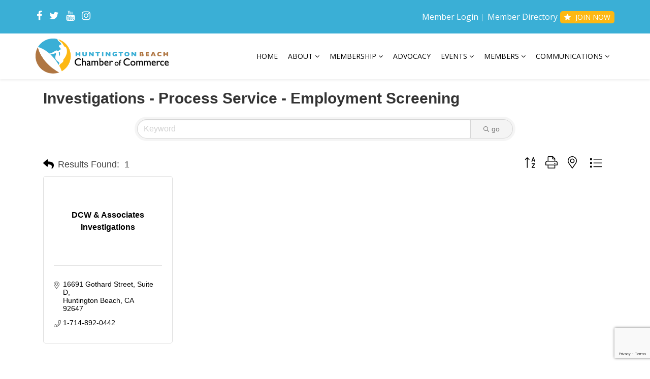

--- FILE ---
content_type: text/html; charset=utf-8
request_url: https://www.google.com/recaptcha/enterprise/anchor?ar=1&k=6LfI_T8rAAAAAMkWHrLP_GfSf3tLy9tKa839wcWa&co=aHR0cHM6Ly9jaGFtYmVyLmhiY2hhbWJlci5jb206NDQz&hl=en&v=PoyoqOPhxBO7pBk68S4YbpHZ&size=invisible&anchor-ms=20000&execute-ms=30000&cb=at1ytkhx66k4
body_size: 48757
content:
<!DOCTYPE HTML><html dir="ltr" lang="en"><head><meta http-equiv="Content-Type" content="text/html; charset=UTF-8">
<meta http-equiv="X-UA-Compatible" content="IE=edge">
<title>reCAPTCHA</title>
<style type="text/css">
/* cyrillic-ext */
@font-face {
  font-family: 'Roboto';
  font-style: normal;
  font-weight: 400;
  font-stretch: 100%;
  src: url(//fonts.gstatic.com/s/roboto/v48/KFO7CnqEu92Fr1ME7kSn66aGLdTylUAMa3GUBHMdazTgWw.woff2) format('woff2');
  unicode-range: U+0460-052F, U+1C80-1C8A, U+20B4, U+2DE0-2DFF, U+A640-A69F, U+FE2E-FE2F;
}
/* cyrillic */
@font-face {
  font-family: 'Roboto';
  font-style: normal;
  font-weight: 400;
  font-stretch: 100%;
  src: url(//fonts.gstatic.com/s/roboto/v48/KFO7CnqEu92Fr1ME7kSn66aGLdTylUAMa3iUBHMdazTgWw.woff2) format('woff2');
  unicode-range: U+0301, U+0400-045F, U+0490-0491, U+04B0-04B1, U+2116;
}
/* greek-ext */
@font-face {
  font-family: 'Roboto';
  font-style: normal;
  font-weight: 400;
  font-stretch: 100%;
  src: url(//fonts.gstatic.com/s/roboto/v48/KFO7CnqEu92Fr1ME7kSn66aGLdTylUAMa3CUBHMdazTgWw.woff2) format('woff2');
  unicode-range: U+1F00-1FFF;
}
/* greek */
@font-face {
  font-family: 'Roboto';
  font-style: normal;
  font-weight: 400;
  font-stretch: 100%;
  src: url(//fonts.gstatic.com/s/roboto/v48/KFO7CnqEu92Fr1ME7kSn66aGLdTylUAMa3-UBHMdazTgWw.woff2) format('woff2');
  unicode-range: U+0370-0377, U+037A-037F, U+0384-038A, U+038C, U+038E-03A1, U+03A3-03FF;
}
/* math */
@font-face {
  font-family: 'Roboto';
  font-style: normal;
  font-weight: 400;
  font-stretch: 100%;
  src: url(//fonts.gstatic.com/s/roboto/v48/KFO7CnqEu92Fr1ME7kSn66aGLdTylUAMawCUBHMdazTgWw.woff2) format('woff2');
  unicode-range: U+0302-0303, U+0305, U+0307-0308, U+0310, U+0312, U+0315, U+031A, U+0326-0327, U+032C, U+032F-0330, U+0332-0333, U+0338, U+033A, U+0346, U+034D, U+0391-03A1, U+03A3-03A9, U+03B1-03C9, U+03D1, U+03D5-03D6, U+03F0-03F1, U+03F4-03F5, U+2016-2017, U+2034-2038, U+203C, U+2040, U+2043, U+2047, U+2050, U+2057, U+205F, U+2070-2071, U+2074-208E, U+2090-209C, U+20D0-20DC, U+20E1, U+20E5-20EF, U+2100-2112, U+2114-2115, U+2117-2121, U+2123-214F, U+2190, U+2192, U+2194-21AE, U+21B0-21E5, U+21F1-21F2, U+21F4-2211, U+2213-2214, U+2216-22FF, U+2308-230B, U+2310, U+2319, U+231C-2321, U+2336-237A, U+237C, U+2395, U+239B-23B7, U+23D0, U+23DC-23E1, U+2474-2475, U+25AF, U+25B3, U+25B7, U+25BD, U+25C1, U+25CA, U+25CC, U+25FB, U+266D-266F, U+27C0-27FF, U+2900-2AFF, U+2B0E-2B11, U+2B30-2B4C, U+2BFE, U+3030, U+FF5B, U+FF5D, U+1D400-1D7FF, U+1EE00-1EEFF;
}
/* symbols */
@font-face {
  font-family: 'Roboto';
  font-style: normal;
  font-weight: 400;
  font-stretch: 100%;
  src: url(//fonts.gstatic.com/s/roboto/v48/KFO7CnqEu92Fr1ME7kSn66aGLdTylUAMaxKUBHMdazTgWw.woff2) format('woff2');
  unicode-range: U+0001-000C, U+000E-001F, U+007F-009F, U+20DD-20E0, U+20E2-20E4, U+2150-218F, U+2190, U+2192, U+2194-2199, U+21AF, U+21E6-21F0, U+21F3, U+2218-2219, U+2299, U+22C4-22C6, U+2300-243F, U+2440-244A, U+2460-24FF, U+25A0-27BF, U+2800-28FF, U+2921-2922, U+2981, U+29BF, U+29EB, U+2B00-2BFF, U+4DC0-4DFF, U+FFF9-FFFB, U+10140-1018E, U+10190-1019C, U+101A0, U+101D0-101FD, U+102E0-102FB, U+10E60-10E7E, U+1D2C0-1D2D3, U+1D2E0-1D37F, U+1F000-1F0FF, U+1F100-1F1AD, U+1F1E6-1F1FF, U+1F30D-1F30F, U+1F315, U+1F31C, U+1F31E, U+1F320-1F32C, U+1F336, U+1F378, U+1F37D, U+1F382, U+1F393-1F39F, U+1F3A7-1F3A8, U+1F3AC-1F3AF, U+1F3C2, U+1F3C4-1F3C6, U+1F3CA-1F3CE, U+1F3D4-1F3E0, U+1F3ED, U+1F3F1-1F3F3, U+1F3F5-1F3F7, U+1F408, U+1F415, U+1F41F, U+1F426, U+1F43F, U+1F441-1F442, U+1F444, U+1F446-1F449, U+1F44C-1F44E, U+1F453, U+1F46A, U+1F47D, U+1F4A3, U+1F4B0, U+1F4B3, U+1F4B9, U+1F4BB, U+1F4BF, U+1F4C8-1F4CB, U+1F4D6, U+1F4DA, U+1F4DF, U+1F4E3-1F4E6, U+1F4EA-1F4ED, U+1F4F7, U+1F4F9-1F4FB, U+1F4FD-1F4FE, U+1F503, U+1F507-1F50B, U+1F50D, U+1F512-1F513, U+1F53E-1F54A, U+1F54F-1F5FA, U+1F610, U+1F650-1F67F, U+1F687, U+1F68D, U+1F691, U+1F694, U+1F698, U+1F6AD, U+1F6B2, U+1F6B9-1F6BA, U+1F6BC, U+1F6C6-1F6CF, U+1F6D3-1F6D7, U+1F6E0-1F6EA, U+1F6F0-1F6F3, U+1F6F7-1F6FC, U+1F700-1F7FF, U+1F800-1F80B, U+1F810-1F847, U+1F850-1F859, U+1F860-1F887, U+1F890-1F8AD, U+1F8B0-1F8BB, U+1F8C0-1F8C1, U+1F900-1F90B, U+1F93B, U+1F946, U+1F984, U+1F996, U+1F9E9, U+1FA00-1FA6F, U+1FA70-1FA7C, U+1FA80-1FA89, U+1FA8F-1FAC6, U+1FACE-1FADC, U+1FADF-1FAE9, U+1FAF0-1FAF8, U+1FB00-1FBFF;
}
/* vietnamese */
@font-face {
  font-family: 'Roboto';
  font-style: normal;
  font-weight: 400;
  font-stretch: 100%;
  src: url(//fonts.gstatic.com/s/roboto/v48/KFO7CnqEu92Fr1ME7kSn66aGLdTylUAMa3OUBHMdazTgWw.woff2) format('woff2');
  unicode-range: U+0102-0103, U+0110-0111, U+0128-0129, U+0168-0169, U+01A0-01A1, U+01AF-01B0, U+0300-0301, U+0303-0304, U+0308-0309, U+0323, U+0329, U+1EA0-1EF9, U+20AB;
}
/* latin-ext */
@font-face {
  font-family: 'Roboto';
  font-style: normal;
  font-weight: 400;
  font-stretch: 100%;
  src: url(//fonts.gstatic.com/s/roboto/v48/KFO7CnqEu92Fr1ME7kSn66aGLdTylUAMa3KUBHMdazTgWw.woff2) format('woff2');
  unicode-range: U+0100-02BA, U+02BD-02C5, U+02C7-02CC, U+02CE-02D7, U+02DD-02FF, U+0304, U+0308, U+0329, U+1D00-1DBF, U+1E00-1E9F, U+1EF2-1EFF, U+2020, U+20A0-20AB, U+20AD-20C0, U+2113, U+2C60-2C7F, U+A720-A7FF;
}
/* latin */
@font-face {
  font-family: 'Roboto';
  font-style: normal;
  font-weight: 400;
  font-stretch: 100%;
  src: url(//fonts.gstatic.com/s/roboto/v48/KFO7CnqEu92Fr1ME7kSn66aGLdTylUAMa3yUBHMdazQ.woff2) format('woff2');
  unicode-range: U+0000-00FF, U+0131, U+0152-0153, U+02BB-02BC, U+02C6, U+02DA, U+02DC, U+0304, U+0308, U+0329, U+2000-206F, U+20AC, U+2122, U+2191, U+2193, U+2212, U+2215, U+FEFF, U+FFFD;
}
/* cyrillic-ext */
@font-face {
  font-family: 'Roboto';
  font-style: normal;
  font-weight: 500;
  font-stretch: 100%;
  src: url(//fonts.gstatic.com/s/roboto/v48/KFO7CnqEu92Fr1ME7kSn66aGLdTylUAMa3GUBHMdazTgWw.woff2) format('woff2');
  unicode-range: U+0460-052F, U+1C80-1C8A, U+20B4, U+2DE0-2DFF, U+A640-A69F, U+FE2E-FE2F;
}
/* cyrillic */
@font-face {
  font-family: 'Roboto';
  font-style: normal;
  font-weight: 500;
  font-stretch: 100%;
  src: url(//fonts.gstatic.com/s/roboto/v48/KFO7CnqEu92Fr1ME7kSn66aGLdTylUAMa3iUBHMdazTgWw.woff2) format('woff2');
  unicode-range: U+0301, U+0400-045F, U+0490-0491, U+04B0-04B1, U+2116;
}
/* greek-ext */
@font-face {
  font-family: 'Roboto';
  font-style: normal;
  font-weight: 500;
  font-stretch: 100%;
  src: url(//fonts.gstatic.com/s/roboto/v48/KFO7CnqEu92Fr1ME7kSn66aGLdTylUAMa3CUBHMdazTgWw.woff2) format('woff2');
  unicode-range: U+1F00-1FFF;
}
/* greek */
@font-face {
  font-family: 'Roboto';
  font-style: normal;
  font-weight: 500;
  font-stretch: 100%;
  src: url(//fonts.gstatic.com/s/roboto/v48/KFO7CnqEu92Fr1ME7kSn66aGLdTylUAMa3-UBHMdazTgWw.woff2) format('woff2');
  unicode-range: U+0370-0377, U+037A-037F, U+0384-038A, U+038C, U+038E-03A1, U+03A3-03FF;
}
/* math */
@font-face {
  font-family: 'Roboto';
  font-style: normal;
  font-weight: 500;
  font-stretch: 100%;
  src: url(//fonts.gstatic.com/s/roboto/v48/KFO7CnqEu92Fr1ME7kSn66aGLdTylUAMawCUBHMdazTgWw.woff2) format('woff2');
  unicode-range: U+0302-0303, U+0305, U+0307-0308, U+0310, U+0312, U+0315, U+031A, U+0326-0327, U+032C, U+032F-0330, U+0332-0333, U+0338, U+033A, U+0346, U+034D, U+0391-03A1, U+03A3-03A9, U+03B1-03C9, U+03D1, U+03D5-03D6, U+03F0-03F1, U+03F4-03F5, U+2016-2017, U+2034-2038, U+203C, U+2040, U+2043, U+2047, U+2050, U+2057, U+205F, U+2070-2071, U+2074-208E, U+2090-209C, U+20D0-20DC, U+20E1, U+20E5-20EF, U+2100-2112, U+2114-2115, U+2117-2121, U+2123-214F, U+2190, U+2192, U+2194-21AE, U+21B0-21E5, U+21F1-21F2, U+21F4-2211, U+2213-2214, U+2216-22FF, U+2308-230B, U+2310, U+2319, U+231C-2321, U+2336-237A, U+237C, U+2395, U+239B-23B7, U+23D0, U+23DC-23E1, U+2474-2475, U+25AF, U+25B3, U+25B7, U+25BD, U+25C1, U+25CA, U+25CC, U+25FB, U+266D-266F, U+27C0-27FF, U+2900-2AFF, U+2B0E-2B11, U+2B30-2B4C, U+2BFE, U+3030, U+FF5B, U+FF5D, U+1D400-1D7FF, U+1EE00-1EEFF;
}
/* symbols */
@font-face {
  font-family: 'Roboto';
  font-style: normal;
  font-weight: 500;
  font-stretch: 100%;
  src: url(//fonts.gstatic.com/s/roboto/v48/KFO7CnqEu92Fr1ME7kSn66aGLdTylUAMaxKUBHMdazTgWw.woff2) format('woff2');
  unicode-range: U+0001-000C, U+000E-001F, U+007F-009F, U+20DD-20E0, U+20E2-20E4, U+2150-218F, U+2190, U+2192, U+2194-2199, U+21AF, U+21E6-21F0, U+21F3, U+2218-2219, U+2299, U+22C4-22C6, U+2300-243F, U+2440-244A, U+2460-24FF, U+25A0-27BF, U+2800-28FF, U+2921-2922, U+2981, U+29BF, U+29EB, U+2B00-2BFF, U+4DC0-4DFF, U+FFF9-FFFB, U+10140-1018E, U+10190-1019C, U+101A0, U+101D0-101FD, U+102E0-102FB, U+10E60-10E7E, U+1D2C0-1D2D3, U+1D2E0-1D37F, U+1F000-1F0FF, U+1F100-1F1AD, U+1F1E6-1F1FF, U+1F30D-1F30F, U+1F315, U+1F31C, U+1F31E, U+1F320-1F32C, U+1F336, U+1F378, U+1F37D, U+1F382, U+1F393-1F39F, U+1F3A7-1F3A8, U+1F3AC-1F3AF, U+1F3C2, U+1F3C4-1F3C6, U+1F3CA-1F3CE, U+1F3D4-1F3E0, U+1F3ED, U+1F3F1-1F3F3, U+1F3F5-1F3F7, U+1F408, U+1F415, U+1F41F, U+1F426, U+1F43F, U+1F441-1F442, U+1F444, U+1F446-1F449, U+1F44C-1F44E, U+1F453, U+1F46A, U+1F47D, U+1F4A3, U+1F4B0, U+1F4B3, U+1F4B9, U+1F4BB, U+1F4BF, U+1F4C8-1F4CB, U+1F4D6, U+1F4DA, U+1F4DF, U+1F4E3-1F4E6, U+1F4EA-1F4ED, U+1F4F7, U+1F4F9-1F4FB, U+1F4FD-1F4FE, U+1F503, U+1F507-1F50B, U+1F50D, U+1F512-1F513, U+1F53E-1F54A, U+1F54F-1F5FA, U+1F610, U+1F650-1F67F, U+1F687, U+1F68D, U+1F691, U+1F694, U+1F698, U+1F6AD, U+1F6B2, U+1F6B9-1F6BA, U+1F6BC, U+1F6C6-1F6CF, U+1F6D3-1F6D7, U+1F6E0-1F6EA, U+1F6F0-1F6F3, U+1F6F7-1F6FC, U+1F700-1F7FF, U+1F800-1F80B, U+1F810-1F847, U+1F850-1F859, U+1F860-1F887, U+1F890-1F8AD, U+1F8B0-1F8BB, U+1F8C0-1F8C1, U+1F900-1F90B, U+1F93B, U+1F946, U+1F984, U+1F996, U+1F9E9, U+1FA00-1FA6F, U+1FA70-1FA7C, U+1FA80-1FA89, U+1FA8F-1FAC6, U+1FACE-1FADC, U+1FADF-1FAE9, U+1FAF0-1FAF8, U+1FB00-1FBFF;
}
/* vietnamese */
@font-face {
  font-family: 'Roboto';
  font-style: normal;
  font-weight: 500;
  font-stretch: 100%;
  src: url(//fonts.gstatic.com/s/roboto/v48/KFO7CnqEu92Fr1ME7kSn66aGLdTylUAMa3OUBHMdazTgWw.woff2) format('woff2');
  unicode-range: U+0102-0103, U+0110-0111, U+0128-0129, U+0168-0169, U+01A0-01A1, U+01AF-01B0, U+0300-0301, U+0303-0304, U+0308-0309, U+0323, U+0329, U+1EA0-1EF9, U+20AB;
}
/* latin-ext */
@font-face {
  font-family: 'Roboto';
  font-style: normal;
  font-weight: 500;
  font-stretch: 100%;
  src: url(//fonts.gstatic.com/s/roboto/v48/KFO7CnqEu92Fr1ME7kSn66aGLdTylUAMa3KUBHMdazTgWw.woff2) format('woff2');
  unicode-range: U+0100-02BA, U+02BD-02C5, U+02C7-02CC, U+02CE-02D7, U+02DD-02FF, U+0304, U+0308, U+0329, U+1D00-1DBF, U+1E00-1E9F, U+1EF2-1EFF, U+2020, U+20A0-20AB, U+20AD-20C0, U+2113, U+2C60-2C7F, U+A720-A7FF;
}
/* latin */
@font-face {
  font-family: 'Roboto';
  font-style: normal;
  font-weight: 500;
  font-stretch: 100%;
  src: url(//fonts.gstatic.com/s/roboto/v48/KFO7CnqEu92Fr1ME7kSn66aGLdTylUAMa3yUBHMdazQ.woff2) format('woff2');
  unicode-range: U+0000-00FF, U+0131, U+0152-0153, U+02BB-02BC, U+02C6, U+02DA, U+02DC, U+0304, U+0308, U+0329, U+2000-206F, U+20AC, U+2122, U+2191, U+2193, U+2212, U+2215, U+FEFF, U+FFFD;
}
/* cyrillic-ext */
@font-face {
  font-family: 'Roboto';
  font-style: normal;
  font-weight: 900;
  font-stretch: 100%;
  src: url(//fonts.gstatic.com/s/roboto/v48/KFO7CnqEu92Fr1ME7kSn66aGLdTylUAMa3GUBHMdazTgWw.woff2) format('woff2');
  unicode-range: U+0460-052F, U+1C80-1C8A, U+20B4, U+2DE0-2DFF, U+A640-A69F, U+FE2E-FE2F;
}
/* cyrillic */
@font-face {
  font-family: 'Roboto';
  font-style: normal;
  font-weight: 900;
  font-stretch: 100%;
  src: url(//fonts.gstatic.com/s/roboto/v48/KFO7CnqEu92Fr1ME7kSn66aGLdTylUAMa3iUBHMdazTgWw.woff2) format('woff2');
  unicode-range: U+0301, U+0400-045F, U+0490-0491, U+04B0-04B1, U+2116;
}
/* greek-ext */
@font-face {
  font-family: 'Roboto';
  font-style: normal;
  font-weight: 900;
  font-stretch: 100%;
  src: url(//fonts.gstatic.com/s/roboto/v48/KFO7CnqEu92Fr1ME7kSn66aGLdTylUAMa3CUBHMdazTgWw.woff2) format('woff2');
  unicode-range: U+1F00-1FFF;
}
/* greek */
@font-face {
  font-family: 'Roboto';
  font-style: normal;
  font-weight: 900;
  font-stretch: 100%;
  src: url(//fonts.gstatic.com/s/roboto/v48/KFO7CnqEu92Fr1ME7kSn66aGLdTylUAMa3-UBHMdazTgWw.woff2) format('woff2');
  unicode-range: U+0370-0377, U+037A-037F, U+0384-038A, U+038C, U+038E-03A1, U+03A3-03FF;
}
/* math */
@font-face {
  font-family: 'Roboto';
  font-style: normal;
  font-weight: 900;
  font-stretch: 100%;
  src: url(//fonts.gstatic.com/s/roboto/v48/KFO7CnqEu92Fr1ME7kSn66aGLdTylUAMawCUBHMdazTgWw.woff2) format('woff2');
  unicode-range: U+0302-0303, U+0305, U+0307-0308, U+0310, U+0312, U+0315, U+031A, U+0326-0327, U+032C, U+032F-0330, U+0332-0333, U+0338, U+033A, U+0346, U+034D, U+0391-03A1, U+03A3-03A9, U+03B1-03C9, U+03D1, U+03D5-03D6, U+03F0-03F1, U+03F4-03F5, U+2016-2017, U+2034-2038, U+203C, U+2040, U+2043, U+2047, U+2050, U+2057, U+205F, U+2070-2071, U+2074-208E, U+2090-209C, U+20D0-20DC, U+20E1, U+20E5-20EF, U+2100-2112, U+2114-2115, U+2117-2121, U+2123-214F, U+2190, U+2192, U+2194-21AE, U+21B0-21E5, U+21F1-21F2, U+21F4-2211, U+2213-2214, U+2216-22FF, U+2308-230B, U+2310, U+2319, U+231C-2321, U+2336-237A, U+237C, U+2395, U+239B-23B7, U+23D0, U+23DC-23E1, U+2474-2475, U+25AF, U+25B3, U+25B7, U+25BD, U+25C1, U+25CA, U+25CC, U+25FB, U+266D-266F, U+27C0-27FF, U+2900-2AFF, U+2B0E-2B11, U+2B30-2B4C, U+2BFE, U+3030, U+FF5B, U+FF5D, U+1D400-1D7FF, U+1EE00-1EEFF;
}
/* symbols */
@font-face {
  font-family: 'Roboto';
  font-style: normal;
  font-weight: 900;
  font-stretch: 100%;
  src: url(//fonts.gstatic.com/s/roboto/v48/KFO7CnqEu92Fr1ME7kSn66aGLdTylUAMaxKUBHMdazTgWw.woff2) format('woff2');
  unicode-range: U+0001-000C, U+000E-001F, U+007F-009F, U+20DD-20E0, U+20E2-20E4, U+2150-218F, U+2190, U+2192, U+2194-2199, U+21AF, U+21E6-21F0, U+21F3, U+2218-2219, U+2299, U+22C4-22C6, U+2300-243F, U+2440-244A, U+2460-24FF, U+25A0-27BF, U+2800-28FF, U+2921-2922, U+2981, U+29BF, U+29EB, U+2B00-2BFF, U+4DC0-4DFF, U+FFF9-FFFB, U+10140-1018E, U+10190-1019C, U+101A0, U+101D0-101FD, U+102E0-102FB, U+10E60-10E7E, U+1D2C0-1D2D3, U+1D2E0-1D37F, U+1F000-1F0FF, U+1F100-1F1AD, U+1F1E6-1F1FF, U+1F30D-1F30F, U+1F315, U+1F31C, U+1F31E, U+1F320-1F32C, U+1F336, U+1F378, U+1F37D, U+1F382, U+1F393-1F39F, U+1F3A7-1F3A8, U+1F3AC-1F3AF, U+1F3C2, U+1F3C4-1F3C6, U+1F3CA-1F3CE, U+1F3D4-1F3E0, U+1F3ED, U+1F3F1-1F3F3, U+1F3F5-1F3F7, U+1F408, U+1F415, U+1F41F, U+1F426, U+1F43F, U+1F441-1F442, U+1F444, U+1F446-1F449, U+1F44C-1F44E, U+1F453, U+1F46A, U+1F47D, U+1F4A3, U+1F4B0, U+1F4B3, U+1F4B9, U+1F4BB, U+1F4BF, U+1F4C8-1F4CB, U+1F4D6, U+1F4DA, U+1F4DF, U+1F4E3-1F4E6, U+1F4EA-1F4ED, U+1F4F7, U+1F4F9-1F4FB, U+1F4FD-1F4FE, U+1F503, U+1F507-1F50B, U+1F50D, U+1F512-1F513, U+1F53E-1F54A, U+1F54F-1F5FA, U+1F610, U+1F650-1F67F, U+1F687, U+1F68D, U+1F691, U+1F694, U+1F698, U+1F6AD, U+1F6B2, U+1F6B9-1F6BA, U+1F6BC, U+1F6C6-1F6CF, U+1F6D3-1F6D7, U+1F6E0-1F6EA, U+1F6F0-1F6F3, U+1F6F7-1F6FC, U+1F700-1F7FF, U+1F800-1F80B, U+1F810-1F847, U+1F850-1F859, U+1F860-1F887, U+1F890-1F8AD, U+1F8B0-1F8BB, U+1F8C0-1F8C1, U+1F900-1F90B, U+1F93B, U+1F946, U+1F984, U+1F996, U+1F9E9, U+1FA00-1FA6F, U+1FA70-1FA7C, U+1FA80-1FA89, U+1FA8F-1FAC6, U+1FACE-1FADC, U+1FADF-1FAE9, U+1FAF0-1FAF8, U+1FB00-1FBFF;
}
/* vietnamese */
@font-face {
  font-family: 'Roboto';
  font-style: normal;
  font-weight: 900;
  font-stretch: 100%;
  src: url(//fonts.gstatic.com/s/roboto/v48/KFO7CnqEu92Fr1ME7kSn66aGLdTylUAMa3OUBHMdazTgWw.woff2) format('woff2');
  unicode-range: U+0102-0103, U+0110-0111, U+0128-0129, U+0168-0169, U+01A0-01A1, U+01AF-01B0, U+0300-0301, U+0303-0304, U+0308-0309, U+0323, U+0329, U+1EA0-1EF9, U+20AB;
}
/* latin-ext */
@font-face {
  font-family: 'Roboto';
  font-style: normal;
  font-weight: 900;
  font-stretch: 100%;
  src: url(//fonts.gstatic.com/s/roboto/v48/KFO7CnqEu92Fr1ME7kSn66aGLdTylUAMa3KUBHMdazTgWw.woff2) format('woff2');
  unicode-range: U+0100-02BA, U+02BD-02C5, U+02C7-02CC, U+02CE-02D7, U+02DD-02FF, U+0304, U+0308, U+0329, U+1D00-1DBF, U+1E00-1E9F, U+1EF2-1EFF, U+2020, U+20A0-20AB, U+20AD-20C0, U+2113, U+2C60-2C7F, U+A720-A7FF;
}
/* latin */
@font-face {
  font-family: 'Roboto';
  font-style: normal;
  font-weight: 900;
  font-stretch: 100%;
  src: url(//fonts.gstatic.com/s/roboto/v48/KFO7CnqEu92Fr1ME7kSn66aGLdTylUAMa3yUBHMdazQ.woff2) format('woff2');
  unicode-range: U+0000-00FF, U+0131, U+0152-0153, U+02BB-02BC, U+02C6, U+02DA, U+02DC, U+0304, U+0308, U+0329, U+2000-206F, U+20AC, U+2122, U+2191, U+2193, U+2212, U+2215, U+FEFF, U+FFFD;
}

</style>
<link rel="stylesheet" type="text/css" href="https://www.gstatic.com/recaptcha/releases/PoyoqOPhxBO7pBk68S4YbpHZ/styles__ltr.css">
<script nonce="QBB4_EchlvtArpPxUaJVEg" type="text/javascript">window['__recaptcha_api'] = 'https://www.google.com/recaptcha/enterprise/';</script>
<script type="text/javascript" src="https://www.gstatic.com/recaptcha/releases/PoyoqOPhxBO7pBk68S4YbpHZ/recaptcha__en.js" nonce="QBB4_EchlvtArpPxUaJVEg">
      
    </script></head>
<body><div id="rc-anchor-alert" class="rc-anchor-alert"></div>
<input type="hidden" id="recaptcha-token" value="[base64]">
<script type="text/javascript" nonce="QBB4_EchlvtArpPxUaJVEg">
      recaptcha.anchor.Main.init("[\x22ainput\x22,[\x22bgdata\x22,\x22\x22,\[base64]/[base64]/[base64]/[base64]/[base64]/[base64]/KGcoTywyNTMsTy5PKSxVRyhPLEMpKTpnKE8sMjUzLEMpLE8pKSxsKSksTykpfSxieT1mdW5jdGlvbihDLE8sdSxsKXtmb3IobD0odT1SKEMpLDApO08+MDtPLS0pbD1sPDw4fFooQyk7ZyhDLHUsbCl9LFVHPWZ1bmN0aW9uKEMsTyl7Qy5pLmxlbmd0aD4xMDQ/[base64]/[base64]/[base64]/[base64]/[base64]/[base64]/[base64]\\u003d\x22,\[base64]\\u003d\\u003d\x22,\x22FMKnYw7DmMKlK13CvcK9JMOBN1DDvsKHw5hCBcKXw5NCwprDoH1dw77Ct0LDiF/Ck8Kkw6PClCZuIMOCw445XwXCh8K9CXQ1w7YAG8OPdj18QsOewpN1VMKjw6vDnl/CicKgwpwkw4Z4PcOQw74ybH0aXQFRw4UWYwfDqlQbw5jDmsKJSGwQfMKtCcKsLhZbwqHCp0x1Rz1xEcKpwrfDrB4Swqxnw7RWGlTDhm/Cs8KHPsKdwqDDg8OXwqLDi8ObOBfCjsKpQxPCucOxwqd6wqDDjsKzwpd+UsOjwrBkwqkkwrnDgmEpw4t4XsOhwrobIsOPw47ClcOGw5Y6wqbDiMOHb8Kgw5tYwq/CgTMNHsObw5A4w4HCkmXCg2zDuykcwo9rcXjCql7DtQgdwobDnsOBSgRiw75OElnCl8Oiw4TChxHDnynDvD3CjsOrwr9Bw4Q4w6PCoE/[base64]/DgcO9wp7CtcOlYgg3w7jCnsOhw4XDvTIPNCREw4/DjcOnMG/DpFnDhMOoRXLCo8ODbMKmwqXDp8Ofw47CnMKJwo12w7c9wqd7w6jDpl3CtETDsnrDjMKXw4PDhyVBwrZNWMKXOsKcJ8OkwoPCl8Kvd8KgwqFMD250FMK9L8OCw4o/[base64]/CgMKMwogAMMKVSTDCti/CqjDCiADDiWUlw5/DmcKzOjIew4oHfMO9wrEQY8O5eHZnQMO4PcOFSMOIwo7CnGzCj2wuB8OOOwjCqsKmwpjDv2VewqR9HsOdB8Ofw7HDjTRsw4HDgFpGw6DCjMKGwrDDrcOzwqPCnVzDtChHw5/CszXCo8KANHwBw5nDlcKFPnbCk8KHw4UWNW7DvnTCtMKvwrLCmzULwrPCujvCpMOxw54uwo4Hw7/DoTkeFsKUw6bDj2gFFcOfZcKPNw7DisKfcizCgcKSw60rwokzFwHCisOqwoc/R8OSwrA/a8OrYcOwPMOUIzZSw64xwoFKw5TDs3vDuR3CrMOfwpvCjMKvKsKHw6DCkgnDmcOMX8OHXHcfCywrOsKBwo3CpxIZw7HCilfCsAfCuD9vwrfDlMK2w7dgDF89w4DCt1/DjMKDKXguw6VhYcKBw7cNwpZhw5bDsU/DkEJhw6EjwrcZw7HDn8OGwqPDjMOZw4EPDMKhw5HCsyHDgsOleXbDplnCncOYNVvCu8K2YlTCrMOXwqMbIh4WwpfDuGANW8OHRsOfwojCvybCtcKUHcOVwqfDqD9PViLCsT3DisK9wqxSwrzCgsOBwofDsn7Di8Kaw7LCqjwRwo/CghbDg8OUCyIoByXDj8OJYgnDmMK1wpUWw5bCqEYCw7xjw6PCjzzChMOUw4nCgMOoJsOsK8OjGsOsUcKtw79WUcOJw6jDsEdee8OYGsKSYMOoGcOvJRTDuMOmwrQSaC7CuRbDo8ORw6HCvhE2wo5SwqrDrx7CpFZ+wozDkMKXw77DlR1Ow4N3IsKML8OhwrNzacK/IW4Qw5PCryzDt8KfwqM7IcK4CQ0CwqQQwqYDWDTDlDwdw7w6w65Vwo/Cl3zCkEdww6HCmywMMFjCsX51wqzCo2bDhHLDhMOvTl5fw7zCtTbDuifDv8KGw5zCpMKjw5lAwrNnHRLDg0RJw5jCo8KbEMKgwofCpsKLwoEWD8OqFsKPwpNHw4UkSBwvai/DvMO+wozDhQnCh0/Dt0rDvDN8eH8xZy3CmMKJUmoIw4XCu8KewpNbPsOFwocKbQzCvRoOw7HClcKSw7jDmH1cPjfCqGJbwqQNKsOywrrCrCvClMO8w4Efw744wrF1w54qwrDDvsOxw5XCpcOeC8KCw6pTw6/[base64]/Cr8OTwp8Gw7HDvk7DrS/DtGM5w4TDvsKow6nDpsKkw6jCnygEw4chRsKzDlLCkxPDiG49wqAEKF8cIsKPwrtiKG40ZFXChQXCr8KGN8KwfUjClBILwo1Kw5LClWddw7w7QyHCqcKzwoFcw7nCqcOMc3o2wqzDlMKow5tyDMO+w41ww5DDgsOSwp4bw7Z/w7TCv8O7VirDjRjCmsOAb2tBwrdxBFLDkMKlK8KKw6l1w7lSw4nDqcKxw61IwrfCmcOKw4HCn21TaTPCr8K/[base64]/aiHDonZNwqBKwpzDtMOgVcORwrzChMKkw6LCmVBrwpPCssOpJmvDosOJw7MhGcKRO2gFGMKMA8Osw7jCqzcfZ8KZM8Kqw6HCmEbCs8KNJcOdJC7CsMKhPcKTw7o3ZAogaMKlAcORw5PCg8KNwp4wKcKFSsOsw55nw5jDhMKSAETDrxMYwoZ8VHFyw6XDsy/CrsOUegJpwosGIlbDgcKuwq3ChcOtw7fCuMKiwq7DkB4cwqDClSnCvMKvwpAHQQ7DmMO5wpzCp8K9wrJuwqHDkDoVfmfClxXChVwOQGHDrgojwpLCuSYWGMKhJ3dWZMKvwoHDiMOMw4bCmk9gQcKyVsKFG8OewoANEcKeXcKiw7/[base64]/[base64]/DiMK3wrzDhsOAwoNwZMO1w6fCg8O/w7wddS/CnFI1FUMXw6oew6sewqfCk1bDm2sFFjfDgcOBSnrCjy/DmMKjEBXCk8Ktw6rCo8K9DUlvOSJ8PcKlw7oMAxvCu31Vw5LDp0lOw6wWwprDrsOKBcOSw6fDnsKBDl3Cr8O+KcKwwrlZwovDmsOOO2DDhG8+w6LDiWwlbcK+R2lpw4zCicOUw47DkcKkLGjCozEHGMOkAsKSecKFw5VAVW7DpsOOwqTCvMOtwpvCs8OSw7IJC8O/wpbDh8OHJQPCp8KQIsOKw6REw4TDocKAwqwkAcOfTcO6wrc0wrPCssK/Z3jDp8K1w6fDo3Uiwqw9RcKSwph+WmvDrMK/[base64]/[base64]/VgxNQMO7XAXCg8O3d8KFSMKZw5jCqm7DmyQawoJmw6Z/wqbDrXtTTcOWwrrCkQhew5x4Q8KHwqrDuMKjwrR9HMOlCRBMw7jDvMKVfMO8dMKICMOxwrMTw6fDvUAKw6ZtNiI4w6TDj8OXwqPDhVhRcsKHw6rDr8KgPcOWQsOLSGVgw5Vjw6PCpMKpw6XCtcOwCsOWwpNawqQRYMO0wpvChWdGW8OdEsOGwr99FVrDq3/DinPDhW3DhMKbw7Qjw7DDvcOcwq5eEhbDvCLDryUwwog9KzjDjA3Cg8Ohw75lBkQpw47CisKpw6HCgMK8Hjskw7cIwo1xWzwSS8K1SwbDn8OAw53ClMKIwpTDrcOhwpTCsGjCssOGOXHDv3kZRRRDwrnClsO/MsKmW8KkBWfCs8OTw7MhG8KCGnkoCsKqS8OkESLCikbDuMOvwrPDnsOta8OSwq/DssKUw4zChEcrw6New7M6OyotTQVfwrPDkH/CmFzDngzDoBHDoGbDs3bDl8O7w7Q6BxTCsW1TBsOXwr87wrTDtcO1wpI6w7oZCcOeOsKAwpgZGcK4wpDCpcKvw4pLw5gpwqoGwqlnIsOdwqRzADPCqXkzw7fDqwLDmsO6woUpDkDCrCFZwq5kwrhMK8OOb8K8wqAkw5oMw5xVwoBEIULDtxjCvCHDpWtjw4/DrsKEWMOZw4/DhcKawr3DscOIwqbDgMKew4XDnMOsOERWU2h9wrPCkxFAU8KDJ8OTN8KdwoUiwqHDoCFdw7Ynwqtowr1PTEMtw7MsX3E/BsKoGMO6Mlsuw6LDqMOVwqnDgzgqWcOtcjrCnsOaMMK/fFPCp8KcwqoNIsOfb8Klw7oOQ8OSbcKvw4kQw4kBwpbDu8O5wrjCt2fDqsKlw71TOMKRGMKIesKPbzzDmcO8bCpKfi8Hw5NfwpvDsMOQwqgaw4jCvjIKw47DosOYwrLDgcKBwqfCgcKAYsKaCMOoFER6eMKCBcOeUsO/w6AVwqxVdA0TYsKiw4g7WcOow4DDn8OCw6MAPzXDp8OIAMOywqrDnEzDsg8jwrcUwrtCwrQSbcO+TMKjw5IceGDDpVnClGnCh8OGciIkZxIHw6vDg2hIC8OewrJ0wqQ9wrrDsF3DhcOZcMKmecK9eMOWwqUTw5scSkpFKkBLw4Qlw7kew7oKXB/[base64]/ChDxWwrPDvMOWJxQyw4vCg8Kswqd1w4IEw4/DmmVpw68zFTROw7fDisKGwo/CtEjDmgtYa8K0OcOHwqTDscOtw6MPO3g7QjkJD8OtacKPLcO8OlvChsKmb8K9JMKwwonDhxDCth8zJWllw5TDv8OvFgvCkcKINkbDpcK1cxnDghfDpm7DkSbCgsK/w40Cw6vCjHxJemPDq8OkRMKnwq1of0XDj8KQTz0Qw5oHemJFDRoow63Cr8K/woNxwoPDhsOzPcOdE8KCDSzDiMOsPcODF8O/[base64]/[base64]/[base64]/Clj/CulDDmMKIDTnDhMKOL8O2c8OeFHZLw4DCtWHDsRYTw6zCj8O/w59zDcKsPQx5DMKUw7lowqTCsMO7N8KlUE1zwo7DpUPDjwlrbhLCj8Oew4tMwoMPwr3CpyrClcOBasKRwrgEF8KkX8K6w5/CpnQfAMO1dW7CnD/DqjduYsOvw5nDvHsfKMKfwqMSBcOdWknCk8KBJMO2Y8OqDC7DvsObEcOEOWYTakjCmMKQPcK2woB2EU5Ew4tHfsKPw7nDp8OGLMKDwo5/TFLDimrCuEhfCsKkLsKXw6XCtTrCrMKoOcOEGlPCocOCGW8/ShjCvA/CusOvwrrDqQnDlWhgw41SWT8iAHhbaMOxwoHDlgnDiBnDlcOcw6Ucw5B2wowqZsKnScOKw6hnDxEiYADDhFYzWMO4wrQBwpnCs8OvdcKpwqXCksKSwqjCsMOZfcKlwoRYD8OiwpPChMKzwqXDnsOewqgaFcKoLcO5w5LDoMOMw6Qewr3Cg8OXZjp/BSZlw4BJYURPw44hw78nRVXCuMOww6R8woICYSbCkcKGbQvCj0FYwozCpcKNSwPDmxcfwqnDlMKHw4zDq8KMwpEswrZ4MHEiLsOVw57Doi/CsWN4XTDCucK0fsOAwqnDqMKuw6nCvcK6w4bCiyt4woFBXMKPYcOyw6LCrXk1wq85TMKAJcOuwonDiMKQwqFGN8KFwqEJJsKYXCJ2w6jCr8OPwqHDlyI5bBFIYcK1wo7DhAdGw7E7cMOuwoJySsOyw7/[base64]/ABMzw4rDocOAP8O0w74Wd8OuPUUVBFDCvcK5PDfCk2Z4SMK9w7HDh8KGCsKcKcOvIUfDjsKDwoHCnhHDtmRvZMKLwr/Ct8O7w7xaw5oiwoLCnB/[base64]/CoMKde8OCcsOkdDNXPzFLXjJLwpLCm2nCt3Z0JxXCpcKnYlnDjcKZPzXCoBF/eMKHZVbDnsKFwoDCrGc/Q8OJOMOHwppIwovDqsOuPSYYwp7DoMOJwoUtN3jDl8K3wo1+w4fCj8O/HMOiazZXwqDCiMOyw65xwpnCmHXDohMRRcKnwqs9Qm0lEMK+ScOYwozDqsOZw6PDpMKDw5dWwpnCjcOaAMOENsOpRzDCk8K+wo9swr4RwpAjXy3CgyvCjAZrOMOkMUzDmcKsC8KbWWrCusOdA8O7en/Dp8OuXT7DtjfDnsK/CMKuFGvDmcOcQk0INFEuX8KMGQ8awqBwZsKgwqRvw47Cgzo9wpXClcKow7jDgMKUUcKiKyoaFhMsMw/DpcO4HWNvFMKxZkLDs8K3w7zDijcbw4fCscKvdXUOwqlCHsKSe8K5ZTPCmMK4wqcyDRvDiMOFLsKyw7kjwpHDvDHClAHDvi96w5M9wo7Dv8OcwpxJLlrDsMOswprDow5bw6TDv8KdLcK/w57DqDzCksOnwo7CgcKQwo7DrcO+wp7Dp1fDkMOxw4IqQAZUw7zCl8Oyw7PDmykbOz/[base64]/LEjConbChhzDgcKfwoLCgcKkwo/Dmztbb8OofSjDvMKNwrZQP2XDg1rCoALDmsKZw5XDscOrwq4+aVXDr2zCvGh5UcO7wqHDt3bClkDCiz43FMOLw6keLSpVKMKqwpdPw67DtcKXwoYvwpLCiHozwqzDv0/[base64]/Cp8Olw5XCtcO/fcKANgDCkE5Lw71cw6/[base64]/DqHwowpXDuEAhUMK0DcKXUMKwI8K1w7wISsOPw65Pw5zDqRpew7MCTMKww5cGCxwHwrs/CTPDkTdwwo5PIcO/w5zCkcKyGEZjwpdsNTzCkRTDrcOXw5cKwr1uw6zDqEXCssONwpvDvcKmXhgAw67CkkXCosK2civDjcOdIsKfwq3CuxDCl8O2MsOqM0nDmFF/[base64]/[base64]/DiBbDpTYkw4dPMMOUwpPDkBBMwoVjwpQPZ8KpwpsJPQXDpDPDt8K2wpFCLMOMwpQfw7M2w7p4w7sPw6Jqw53CtMOKE0XCviElw6YLw6LDp2HDow8jw59Jw719w4s3w53Dunx7NsKuYcOgw7LDucOhw6V7wr7DhsOlwpHCoUgowqZyw4DDrSTCilDDjUfCsS/CpsOEw4zDtcOPbkdBwrMFwqHDpk3CisK+wo/DqgIeBVTDocOqbC8ZIsKkSQRUwqTDvDHCt8KpDXTDpcOABsOSw47CtsO6w4fDn8KQwqnCj0dowqJ8BMKOw6ozwo9XwrrCpj/[base64]/DosOhEsKDwqrDqjbDssOJA8OFHUxUUcO/ccOAfW0QSsOcFMK8wrTCqsKnwoXDjCRGw5RZw4LDqsO9OMKWScKmNsOHBcOGKcKow7/[base64]/fcKEG8OUwopoUgPDp8OVY3rCncOvwpXDrcKlw7ACRcK5DsO1EsOTWkgcw7cKHmXCjsKCw4ZJw7UeYihrw73DvhjDrsKaw4cywohLVcOfV8Ktw4kHw7ouw4DDqE/Cr8OJbwJGw47Dnx/CuDHDlGXDlg/[base64]/[base64]/Ck8Oqw7/[base64]/CjMOhw4vDrVkSw5bCm117w5vDjhTDkD4rMDvCjcKzw6LCrMK8wqdww6zDty/[base64]/DomU5cgIWw4c1FsKZwrjCvsO0WFF7woxsfMObf2vDrMKCwoBvPcK4a1fDqsOLHsK3KVArYsKLE3NDLhYbwqbDgMOyDsKIwr90ZQDCpEnCvMKbEQMCwqlhG8K+BSPDsMKseSFFw4XDpcK8M1Z/NsK3woVvFhJwLcKjf07Ci37Dvg0hfGjDoQMiw65/woNjLgAkAVPDkMOewqtWT8OAHVl5JsKOJD1jw74jwqHDolJpRETDhiPDu8KjM8O1wpvDqkIzbMOKwp4PacKhCX3Dk1cSJks+JUfCjsOzw5XDpsK0wqXDh8OJfcK0WUs9w5DCmW1twrc7WcKxSVjCr8KPw4DCqsOyw4zDmsOOFcKJJ8O3w4TClw/CjMKDwrF8aFdIwqLDj8OKVsO1B8OJLsK1wpJiIWI0XV1NTULDnATDhlDClMKowrDCkTbDg8OWWcK4ZsO9LQZbwrQWPmgEwo0ywp7CjsO8wrpKSFLDnMOawpXCkU7DtMOFw7lEZsOYw5h2OcO/OmPCrxhswpVXcEPDkCbCnynCsMOTFcOYEjTDicK8wrrDrmQFwpnCscOiw4XCs8OHUcKFH3trFMKrw5ZuKDbCm2fDjEXDr8OeVEZjwo8VXwdqAMKEwqnCo8KvWErDiz1wdyEAZX/[base64]/DpMOeXMOxMhl3JlvChlnDsMOjw7/[base64]/[base64]/DqHnCtmg/eVc9w6Y+wrLCt8KHw5gAZcOOw6/CjQbCnRnDlETCgcKdwp1mw5rDrsODdsOnQ8OKwqopwo4QNwnDgMOowrrClMKtOGbCo8KAwpTDsis3w4sew6kIw5FMS1h5w57DmcKhaThGw6sJc3BwNcKWTsOTwqgTU0/DrsOkdlDCuWckA8OOPy7CvcK5BMKXfGNkXGLDssK5TVBbw6/[base64]/[base64]/woPDk1TDscOuCMKZIwQ/[base64]/IyUtXihfThlWw5UdVsKNQcKDTzLDgEXCucKow4sPUB3DlEpZwrrCpcKXwr3DiMKMw4DDv8OIw7UBwq/CpR3CtcKTYMOIwqlsw496w4VSB8OZUmrDuBxtw6HCksOnUgHCphlfw6BVGcOlw5vDn03CrMKbYQrDvMKfWn7DhMOfZgjCh2PDpGE/dMK1w6Imw7TDkR/[base64]/DryrCicOKwqDCjxrDnRXDnMKTRsOSwrJNVsKmdMKpTzbDscORwrjDi2NCwr/DrMKLRyLDlcKTwqTCvTXDt8KEZToyw6hLCMOZwos2w7fDhDrCgBEFZMO9wqoQIMOpT23Csyxvw5PCuMOxBcKuwqPChnrDgsOxXhbCsjrCtcObE8OAUMOFwpnDo8KBD8OzwqjDg8KNwpnCgV/[base64]/Dk8KHw41Xw5bDiMOVwrJJF8O/wqZhw7PDkcOcWWDCthTDusOAwr0/VCPDgcONagDDvcOpUcKAbg1GeMOww5fDvsKZD3/[base64]/[base64]/KhY8w5nCs8K4b8KuBGvCscO5Q153woEpRMKAMcK2wpEywpwHCMOFw4dVwoYxwp/DssOBDBMnKMOdbS3CoFXCi8OLwrVYwrE5wqk0wpTDmMKIw5rCilTDhifDlcOAQMK9GCd4akPDohLDm8KzMUFSMjh5fEbDtDMqX1MuwoTCvsKTGMONWAsUwrjDpGXDlxbDuMOVw6XCiDcbR8Oqwrkvc8KIZy/DnE3CoMKtwo1RwpXDkFnCisKuXk0vw7HDqMOhesOTPMOIwpzDs2PCuG8Nf2PCrcKtwpTDocKwRC7Dl8O4w4vCokddYkbCs8OkRsKGCEHDnsO5LcOiNVnDsMOjAsKgYBHDjcKEMsOawqwpw5xDwp/CscOTRMKxwo4pwolxaGvCnMOJQsK7wr/CjMOowotGw53Cr8O8JmExwrbCmsOjwrtow4fDmMKAw4UZwojClnnDuiVBNx9Gw7ASwqnCvV/DmzzCgkZsc1MIWcOZA8OBwrHDlxPDjwbDncK7WXV/[base64]/DuMOiHsKHDVBVw5DDhG4WSyjCnsKcwrIFJcOZcgg7G3xOwpRAwo7CpMKMw4fDpAQvw6LCqcOLwoDCmhMnAA1ewrfDhjR0w7FZFcKJAMKxQw1fw4DDrMO4QAdNbyjCncO+dlPCqcOmSGg2aAMiw758K0fDicKwYcKRwrhIwqbDm8K/bE3Cvj5ndC5wKMKOw4rDqnXClMOnw4MiVmNUwqRnKMKdTMOuwoVHbmoPKcKnwpAnWFdhOxPDmxLDuMObFcOrw5saw5BHS8O9w6USLcOHwqAgFBXDucKwQcKKw63DhsOCworCrhvDtcOvw7sgHcODdMOgfifCqyfDg8KVc3/CkMKcIcKEQk7DnMOZex8tw47CjcKaIMKAYR/CsCLDhsOqwrHDmFgYTHIgwq8zwqcow6HCrlvDrcKYwrLDnBoVAhMNw40XCQ0hQzPCnsO2AMKMIA9LPiLDgMKjBVrDocK/[base64]/CjR8qwqnDv0rCrSnCqMOwwr4swojCkHLCmC9FL8Kqw5XDgsOIEC7CrsOGwrc+w77CixrCj8ObL8O4wojDu8KKwqMDJMKTKMO2w7HDiQDCiMOZw7zDvVLDhWsuWcOtVsKZA8K/[base64]/[base64]/Ck8OXW8KLTMOvfsKfw4/[base64]/UXgoUsOeMk5jXxbDqcO0IcOtMcOhW8OAw4TCrcORw7Y2wqc6w4TCpEFtV3hWwrbDk8KrwrRhw7EPaH8kw7/DilvDrsOKYlzCjMOXw4/CuTLCm2/DmsO0DsOCRcO1bMKOwqVVwqR/OGjChcOzVsOzHSp7ScKkDsKrwqbCjsOrw51NQlnCjMKDwpUxUMKyw5/[base64]/wrttEkjCoVLCrFE1wpnCvW3CksOPRMK4woJuw7sIVWMeeXUkw63DvEtnw53ClDrDjiVFTRnCp8OMVh3CjcOPYcKgwoc7wqHDgll/wr5Bw7pYw57DtcOBaUrCocKZw53DomrDkMOnw53DrsK7fsKOwqTDoQQcacOTw5JaQH8uwoTDghnDjygfVV/CiRLCp3FhKcOjLzU7wp5Kw6oOwoHDhRPCiVDClcOBO25OZsOZYT3DliwTFlsUwpHDiMO9dEp8V8O+csKtw7Y6w47DlMKFw6BAGA8ULX5qDsOWQcO3QsOJIT3DlXzDpizCthl+XyotwpNzFFzDhF0KCMKtwqQUZMKKw6FNw6RQwoDCjMOnwq/DqiHDhWPCnjp7w4BZwpfDhcOww7/CkjdawqPDn2jCmcK2w7czw4LCqlPDsT4ObygqJwzCu8KHwp9/woHDhiLDkMOCwrgaw63DicKtGsOEMMOHKGfChzgqwrTCncOhwozCmMOuAMOpN38GwqhiO1fDiMOxwpNUw4zDnH/ComrCjcKJQcOiw4ddw41XVm3ComrDrTJkYTHCs3nDpsK8GWrDkl96w5/CnMOJw7LCvWV8w5BMD0jCmHFYw5XDr8OwAsO1axUyHWLChyTCscOswqrDj8OuwqDDn8Oawolnw7PCgsKjRDwdw498w7vClS/ClMOiw4shGsOVw4RrDcKew4Z+w5YnGA/[base64]/wprCnzHDgD3CmsO4w57DnHLDiWEdAko+wrAZCcOKCMKcwod1w6swwqvDvsOdw7l9w7/DlB8nw6QqH8KmKW3CkT1CwrlnwrZfWgPDjiYTwoIoVsOgwqUGHsOfwo4Cw4FXMcKbeSFHPsObOsO7J0Idw75fYHrDhMOhNsK/w7jDsBnDnWXCt8Oow7/[base64]/Cv8KgZjJpwpZWw4xWw43DohrDlVTDqcOddi/CsV7CoMKiCsKjw4o0XsKqJh3DgcKtw4zDnVjDlkrDqH8Lw7rClEHDoMOWb8OISiJgESrChMKmwoxdw55Kw7pZw5TDgMKJfMOyccKBw7d/VBVSd8OkUzYYwpUaEmxewp0/woBBZycyLipQwpvDuArDp1jDi8OBwr4Qw7jCmALDqsOyUnbDkUdPwqTCqzplaWrDriRyw4zDk3Atwo/[base64]/w5rCoSbDu8KyakEDFwLDscKZw5A0w7FYbhjCiMOZwoXDgcO6w47CmCbDgMKKw69jwpzDjcK1w4ZKByrDqsOUYsKAGMKabcKjNcKab8KENicPfhbCrBnCgcOHYE/Ci8KEw47Co8OFw7nCgR3ClDg0w4bCgQ0tX3LDoCchwrDDulzDjkM3QDPClVtzPcOnw6M1AAnChsKhD8KhwprCtcK/[base64]/CtSJ1X2PDrEXCqsO+woRsw5nDjsOvEcO1wpYSwr/ChRB1wpHDolTCkwJdw7w7w7xxWMO/WMOtWMKRwrdDw5PCvQVfwrTDqEJKw582wpdtI8OLw4wtFcKtDcOLwr5tJsKgIULCti7CqcKsw6oXOsOkwrrDj3bDmMKPU8O/ZcOdw78/UDZXw6Uxw6zCqcOQw5IBw7pTa2EePk/[base64]/w705wqxfw4XDusKeD1BCP8OAAsK1Gy/DpgTCicKLwqQcwodUwr7Cg1YOdnHCssKQw7TCpcKmw7nCjnkCXmJdwpY5w7TDoB9bHiDCjWnDrcKBw5/[base64]/DmsOhK8O2w6RIbsO8wqXCr0rDgw0wHUwLIsO6w7lIw5dNbA4Lw7nCuBTCicOSEcKcXznCvMOlw4gMw4RMJMOsfi/DrlzDr8KfwpcJXsKPQ1Uyw4fClsOuw5Ngw7DDicKkCsOdFjoMwoFTCi5twpxew6fCoxXDgXDCrsK+wqDCocKqeh/[base64]/[base64]/wogCw6gqwovDusObUcKQIFvDocO2w67Dv8OoJMOERwjDiSRkZcKnC1JOw5/[base64]/ClWFTw5HDm8OTw5rDnnPDk8O4wrrChsOdEsKxYsK0dcKJwojDlsOQAMKCw7fCgMOwwp8kSgDCsHnDuWFWw55oL8OywqF6MsOjw6gyTsKWG8OowqkVw5p/CjfCisOpTHDDqV3CpEXCoMOrNMOWwohJwrjDix8XYDcOwpJDwrcgN8KhUFPCtER5enfDkMK0woR8RcK/acKlwpZfTcO+wq9eFX0Fwq3DmcKeI17DmcOFwrbDocK1VzBSw6llTzxyHiLDoy5saHhZwq3Dmlc8dUBMYsOzwpjDm8KUwo3DtHx2NiHCicKSI8OHIsOJw4rCgjoWw7kHf1PDnwEPwrXCgT0Aw57Ci37DqcOvSsKBw5wSwoF0w4ZYwqRHwrF/w6HCmhQXUMOTWMOuWiTCuWvCkWR9WiYKwoo/w40Ow517w6w5w5jCscOCWcKbw7rDrjANw45pw4nDhXl3wqYbwq/[base64]/[base64]/Cmn8AG1FWRSdfOcKsOWxEawEiOQ/CvCvCmW9cw7LDq14SL8O6w4A/wr7DtxjDhQTDrMKjwqtGcU4tQcORSRjCoMOIAgTCgMOYw59Vw64lGsOxw41tecOsLA5UWsOuwrnDlyxqw5PCphnDv0vCv2zDnsOFwqx+w5nCm1rCvTN+w6p/wrHDtMONwoE2RGzDicKKUTNdTV9pw61lM0zDpsOqRMKEWENswrc/wp1sC8K/c8O5w6HDnMKqw4XDqA4IfcKqQH7Cu2RWTgQHwow5d28IS8KjMmRiVFtPZlVbRllrKMOsNCdwwoHDhF7Dh8KXw79fw7zDlxHDhEdwdMK+w73CgE49LcK6HzPClcO0w50lw73Cok4nwqrCv8Ovw6rDi8O/PcOAwrbDnHVALMOZwrJ6w4VYwpJZVhQjFWpeLcKaw4XCtsKtGMOmw7DCslNGwr7DjR0sw6hbw6ghwqA4dMOLacOcw6kFMMOhw6kjFT8LwqN1DWdkwqssesOjw6rDuQzDjcOVwpfCgQ7DrwDCscOSJsOvWMK7w5k1woYwOcKwwr4xVsKewrsgw6nDgh/DkzlSbjnCuX8bFsKpwoTDuMObBH/CtlBAwoIdw6snwpXCoBUODVbDvsOIwqkMwr7DscKcw55vUlZmwoDDocO0wq3DmsKywp08esKkw4bDt8KQbcO6CMOiCDwOPMKdw5bCiQYHwojDu34uwoluwpbDqyVgN8KdPMK4asOlQ8Olw6IrCMOaBAHDl8OAMcK8w7ElSlzDisKaw5/DoGPDgUUXMFtUBlcAwpvDu0zDmQrDrcOhBTbDqy/DmUzCqjTCg8KnwpEUw6UwUl8uwoLDhWFrw4HCtsKEwqTCgAEiw4TCqS82GHcMw6gxHsO1wrvDtUXCh1zDgMOkwrQlwq5zAMOvw4LCtz8Ew4dYJ2g1wpNdBiMyUB5Lwplmd8K7EcKCJ1ALWMKrZzDCtiTCiSPDj8KSwprCocK9wod/wpQtMcOyUcOqQAskwp5ZwpN1MlTDgsOtMVRTw4/DnXvCnHPCik/CngvDosONw6dPw7JYw7B1NTvCpWXDhmrDqcOLei4SRsOyU0EdTAXDkXgvDwzCpHwFIcO7woU1LiYSCBLCosKZEGpiwr/[base64]/w7fCg1ZDCMKVw7MzFcOow7ZYcGNvwq7ChsKuDMK9wrXDv8KifcK2EAjDpsOYwrdGw4fCoMKswpDCr8KbQsOMFxwOw5IIOMKzWMOOKSUXwp0iEzzDt2w2PlMDw7XClcK8wqZVwrDDkMOhdB/CrmbCgMKCCsOvw6rCpGvDjcODLMOJPsO4WWpcw4ItRMKMIMOwP8O1w5bDti/CpsK5w4UyBcOEP0fDoGBZwpsPbsONMwBnNsOVwqdNTwPDu2DDiCDColDChDdLw7NQwp/Dmw3CtHkSw7B5w4vCrBLDvMO8T2bCjEjCsMOlwpHDlsKrPGnDpsK2w6UewrzDpMKGw5bDtTJ8Nzcywo9Pw6cxKDXCk1wvw7fCt8K1MxUDO8K1wo3Cglxpwp9SU8K2wpQ/YF7Dr3HCgsOgdcKKW2ggGsKFwoITwobChSpBJllKOQ5gwqTDp3okw7k9woZfMFnCrcOMwonCpVscRsKtTMK4wrspYnR+wpsHE8K3esKuRUpkFwzDncKnwo/[base64]/DvytYwrEdw73Dt1vCrUvCnQTCtcKfwqV2ZMKHGsK4w4hIwrDDmU3DtsKYw5PDqcOkJMKbQcOKHDMww6DCuzbCjlXDo39lw593w6LCiMOpw590C8OTccO3w6LDvMKKf8Krw77CqAHCt0PCjwHCmkQsw6YASsOXw4U4EHkMw6bDo2ZSAGPChTfDscOcTUQowo/CrDrChGs/wpcGwpHCn8Olw6dtd8KWf8K9VsOfwrsrwqLCvUALIMKiR8Kpw4nDhsO1w5LCucKqLcKLw6rCi8KQw5bChsKrwrsHwpFSE3kmZMO2w5XCmsO9QWxWEQEAw6QkRx7DrsOmYcO4w77CosK0w6/DoMK6QMOsRRfCpsKXGMOoGDvDiMKdw5lgw4jDo8KKw6PDuwHDlmvDlcKLGivDkVnCkHRNwqLCoMKvw4Q6wrbDlMKjTMK9wofCjcOaw6xtMMKuwp7Dtx7DhRvDqivDvkDCo8OBc8OEw5nDisOewrPCnMOYw7nDs2XCjcKVJMOaUh/[base64]/DtcOhY8KJeD7Ct8KQw4nCoAvDoTLDssK+wr/Dux9Uwqgtwqtiwr/Dk8OsTARfH1vDl8KmEgDCksOvw6jDrH9vw4vDjVjCksO4w63Cu2TCmBsOXVN5woHDhFHChUIfcsOpwoB6HzrDmDZPasKtw4fDtG1/wobCi8O4QBXCtXbDjMKmTMOQYU/DpMOlOi5EaEUcVERewonCtCrCo2pEw7/CrSrCmXZXK8KnwovDgG/DjWMww5XDhsO/MhfCmcOnfsOHJVI6bgXDow5cw70nwrjDgVzDgCgowqTCrMKTfsKcFcKiw7PDnMKfw7x+GMOrE8KpBFjCrwfCgmUeEynCjMOmwoNiU318w7vDhEgtYQjCsUhPM8KzBVFGw5zDlHPCkX98w7pbwrJVPRLDlcKeWWEmByZ+w5rCui5twr/Ci8KIfRvDvMOQwq7Ci13DkkTCksKNwqLCncK7w68tQcOhwr/[base64]/[base64]/Dk3VawrjCncO7wpc7wqVow4bCv8KlVyLDsHbDp8KFw5x1w78xOsOcw7nCvBLDg8OSw6LDt8OCVCLCosOawq/DhATCuMK4dzfDk15YwpbCvcO8wrgiWMOZw6LClGpnw7p4w6PCtcOuRsO9Ah3CocORRHrDnyg3wrnDvDhKwpg1w54tSjbDpmNHw5Raw7c1wpNYwoZ7woN/LWbCpXfCt8Oaw6zCusKYw4Iuw75qwq1lwpTCncOoAS45w6g4w4YzwoLClzbCqMOoecK1CF/Cny0xccOEBlNaVMK2wpvDtBjChCsNw7pywp/DjMK0wosVQMKCw7tnw7BfGiw0w5FPACUFwrLDhhXDgcOINsKEBsOjI2coGyhVwonCjMOPwothe8OYwo07w5U9wqDCu8KdPC9rClbCk8KYwoLCjx/Ct8O1UsK2VcOhBB3Ds8KsacKBR8K1TxjClkh+ZgfCnsO9NcK8wrDDqsK4MsOOw7wNw64FwofDjR10UALDoV/[base64]/[base64]/Dj3AGwrsRw6vClCHCnyjCrxrDqcOZUcK/w4c/w5EUw5QFfMORwoXCpw4bUsOlLUbDtxHCkcOleRrDvDF3RVkwHcKKLQ0WwowuwrXDp3VOwrvDhsKfw4LCpyo8C8O4wq/DlcOTwrxgwqUGUWcwYxPCsQfDuHHDlHzCq8KcQcKpwpfCtw7ChHsfw7k1AcKsGW7CrsKkw5rCnMKUIsK/RhBuwptVwq4dw59IwrEBEsKALCUbMDNnQMO4FX7CpsOBw65Jwr3Dq1NvwoJ3w7pQw4Z/C05vMhwEBcO/IQvClGfCuMOlW38swp7DvcOqwpIowozCjBIDSxNqw6fDisKSScOYFsKBw4BfYXfCkg3CkmFdwqJUE8OVw7XDmsKidsK/anLClMOyS8OJ\x22],null,[\x22conf\x22,null,\x226LfI_T8rAAAAAMkWHrLP_GfSf3tLy9tKa839wcWa\x22,0,null,null,null,1,[21,125,63,73,95,87,41,43,42,83,102,105,109,121],[1017145,275],0,null,null,null,null,0,null,0,null,700,1,null,0,\[base64]/76lBhnEnQkZnOKMAhnM8xEZ\x22,0,0,null,null,1,null,0,0,null,null,null,0],\x22https://chamber.hbchamber.com:443\x22,null,[3,1,1],null,null,null,1,3600,[\x22https://www.google.com/intl/en/policies/privacy/\x22,\x22https://www.google.com/intl/en/policies/terms/\x22],\x223bbaBfd6wJSdsfBZ+e5fsSr9RXNFTzwd/GW2JiXU+/M\\u003d\x22,1,0,null,1,1769107739298,0,0,[25],null,[64,14,18],\x22RC-BROi88Bm9enuug\x22,null,null,null,null,null,\x220dAFcWeA6_RVuXdDl9wPswPFcJ_WrBvnL2ykY9sNY5nOwuc4D4rTG-V3IreWVW1nZoA8X3efVGMkgDbL6BcKc-tKJ_sPryMs0qnA\x22,1769190539694]");
    </script></body></html>

--- FILE ---
content_type: text/css
request_url: https://hbchamber.com/templates/shaper_helix3/css/custom.css
body_size: 2065
content:
/**   homepage slider edits    
.four-pillars-row {background: rgba(255,255,255,.7)}
.n2-ss-layer.n2-ow.four-pillars {color:#000;}
div#n2-ss-2 .n2-ss-layer.n2-ow.four-pillars .n2-font-f10d415d67dca2c2eb39d04c0c495c0c-paragraph {color:#000;font-size:90%;}
div#n2-ss-2 .n2-ss-layer.n2-ow.four-pillars .n2-font-1123cc462b76b9fbcc6c7ef30fd0a77d-hover {font-size:130%;}
.four-pillars-notinslider {display:none;}
@media (max-width: 1150px){
.four-pillars-row {display:none;}
.four-pillars-notinslider {display:inherit;}
	}
	**/
	
/* slider ie 11 fix*/
@media screen and (-ms-high-contrast: active), (-ms-high-contrast: none) {
	.site .n2-ss-slider .n2-ss-layer-col {height:300px;}
}

.n2-ss-item-imagebox-image img {flex-shrink: 0;}

img.sp-default-logo.visible-xs {max-height:85px;}
@media (max-width: 1199px){
	.sp-megamenu-parent >li >a, .sp-megamenu-parent >li >span {
    font-size: 12px;
}
}
	
.gbdm-break:after{
    content: '|';
    white-space: pre;
}
@media (max-width: 992px){
.gbdm-break:after{
    content: '\A';
    white-space: pre;
}
}
div#gzns .gz-cal-weekdays {
    background-color: #3caed5;
    border: 1px solid #eee;
    color: black;
}
/**member login*/
.mn-widget-login-header {font-size:24px;margin-bottom:20px;}
.donate-button {
	margin-top:20px;
	text-align:center;}

.form-horizontal#rsform_3_page_0 .control-label {
    text-align: left;
}
.form-group.rsform-block.rsform-block-captcha {
    display: none;
}
/**   homepage sponsor slider edits    **/
div#n2-ss-3 .n2-ss-button-container.n2-ow a{
    background: #01add3;
    text-transform:uppercase;
    font-weight:700;}

/**   Pagebuilder edits    **/
body #sp-page-builder .sppb-section-title {
    margin-bottom: 20px;
    position: relative;
    z-index: 1;
}

/**   Pagebuilder edits END   **/
/**   Homepage   **/
#section-id-1510554358 h3 {font-size: 22px;}
/**   END   **/
#sp-top2 .sp-module ul >li >a:before {
    font-family: FontAwesome;
    content: "";
    margin-right: 0px;
}
#sp-top2 .sp-module ul >li >a:before {
    font-family: FontAwesome;
    content: "\007C";
    margin-right: 5px;
}
#sp-top2 .sp-module ul >li:first-child >a:before {
	display:none;
}

#sp-top2 .sp-module ul >li >a {
    display: inline-block;
    padding: 5px 0;
    line-height: 1.4;
    padding: 2px 0;
    text-align:right;
}

#sp-top2 .sp-module {
    display: block;
    text-align:right;
}
@media (max-width: 992px){
#sp-top2 .sp-module {
    text-align:center;
}	
}

#sp-top2 .sp-module ul >li {
    display: inline-block;
    padding: 0 5px 0 1px;
    border-bottom: 0px solid #fff;
    }
#sp-top2 .sp-module ul > li.join-button {
	border-color: #fdb813;
	background-color: #fdb813;
	padding: 0px 8px;
    font-size: 14px;
    line-height: 1.5;
    border-radius: 5px;
        text-transform: uppercase;
}
#sp-top2 .sp-module ul >li.join-button >a:before {
	font-family: FontAwesome;
    content: "\f005";
    margin-right: 5px;
}
.sppb-btn-secondary {
    color: #fff;
    background-color: #fdb813;
    border-color: #fdb813;
}
.sppb-btn-secondary:hover {
    color: #fff;
    background-color: #ae7641;
    border-color: #ae7641;
}
.itemid-541 .page-header,
.itemid-541 .entry-header {display:none;}
.jboardmembers strong {font-size:16px;}
.jboardmembers div {line-height:1.5;}
.jboardmembers .sppb-column-addons {
    padding: 8px 8px;
    margin: 4px 2px;
    background-color:#eee;
    border: 1px solid #bbb;
}
.events-row-background .sppb-row-container {
	background:#eee;
	padding:30px
}
.events-row-background .sppb-row-container h3 {
margin-top: 0px;}
/**   Pagebuilder About layout   **/
.jtimeline .sppb-column {
    padding: 0px 10px;
    background-color: #eee;
    border: 2px solid #bbb;
}
.jtimeline .sppb-row > div {margin-bottom: 10px;}
/**   membership page layout   **/
.sppb-addon-content #mni-widgets-1525471618108 .mn-scroll-item,
.jwidget-logo .mn-scroll-item {
	background-color: #fff;
	padding:4px;
	border:1px solid #999;
}
/*
.sppb-addon-content #mni-widgets-1525471618108 .mn-scroll-item a:after {
    font-family: FontAwesome;
    content: "\f006";
    font-size:24px;
    padding-left:8px;
    color:#eee;
}
.sppb-addon-content #mni-widgets-1525471618108 .mn-scroll-item a:before {
    font-family: FontAwesome;
    content: "\f006";
    font-size:24px;
    padding-right:8px;
    color:#eee;
}*/
/* homepage colored boxes */
.custom-card { 
  padding: 30px;
  color: #000;
  border-radius: 0px;
  min-height: 600px; /* raised from 400px */
  display: flex;
  flex-direction: column;
}

.custom-card-header {
  margin-bottom: 10px; /* tighter gap before widget */
}

.custom-card h5 {
  font-size: 18px;
  letter-spacing: 1px;
  font-weight: 600;
  margin: 0; /* no extra gap */
}

.custom-card h2 {
  font-size: 32px;
  font-weight: 700;
  margin: 5px 0 15px; /* small gap above, keep some spacing below */
}

.custom-card p {
  font-size: 16px;
  line-height: 1.5;
}

.scroll-widget {
  flex-grow: 1; /* makes widget stretch to fill remaining space */
}

.custom-card .card-footer a {
  display: inline-block;
  font-size: 18px;
  font-weight: 600;
  color: inherit;                  /* follows card text color */
  background: none;                /* no background */
  border: none;                    /* remove default button border */
  padding-top: 20px;
  cursor: pointer;
  transition: color 0.3s, border-color 0.3s;
}
/* END  */
.custom-card .card-footer a:hover {
  color: #406BA8;  
  text-decoration: underline;
}

.custom-card.yellow { background: #f6c43d; }
.custom-card.blue { background: #1e2a5a; color: #fff; }
.custom-card.teal { background: #3AAFD6; color: #fff; }
.custom-card.brown { background: #AF7642; color: #fff; }

.sppb-addon-content #mni-widgets-1525471618108 .mn-scroll-item a:before,
.jwidget-logo .mn-scroll-item a:before {
content: url(/images/surfer-logo.png);
    padding-right:8px;
position:absolute;
top:4px;
left:3px;
}
#mni-widgets-1525471618108 a.mn-scroll-name, 
#mni-widgets-1525471618108 a.mn-scroll-teaser,
.jwidget-logo a.mn-scroll-name, 
.jwidget-logo a.mn-scroll-teaser{
padding:10px 0 10px 45px;
color:#333;
}
.jwidget-logo .mn-scroll-container{font-family:;font-size:16px;line-height:130%;margin:8px;position:relative}
.jwidget-logo .mn-scroll-item{-moz-border-radius:5px;-webkit-border-radius:5px;background-clip:padding-box;background-color:#FFF;border-radius:5px;color:#000000;margin:0 0 4px;position:relative}
.jwidget-logo .mn-scroll-item:hover{background-color:#FFF;color:#3CAED5}
.jwidget-logo .mn-scroll-name,.jwidget-logo .mn-scroll-teaser{display:block;padding:5px 3px 5px 3px;position:relative}
.jwidget-logo .mn-scroll-link{color:inherit;text-decoration:none}
.jwidget-logo .mn-scroll-link:hover{text-decoration:underline}
.membership-pics .sppb-addon-single-image-container {margin:4px;}

/**   Calendar layout / sponsored ads spacing  **/
#mni-ads-1415210259482 {min-height: 130px;padding-top: 10px;}
@media (max-width: 768px){
#mni-ads-1415210259482 {min-height: 80px;padding-top: 10px;}	
}
/* background color for chamber events*/
div#gzns .gz-cal-days .gz-cal-day .gz-cal-catg19 {
background:#3caed5;
padding:6px 3px;}

/**   Pagebuilder events layout   **/
@media (min-width: 992px){
.move-image-top-mobile .sppb-col-md-4 {left:66.666667%}
.move-image-top-mobile .sppb-col-md-8 {right:33.333333%}
}

@media (max-width: 992px){
.events-row-background .sppb-addon-title {padding-top:20px;text-align:left;}
.events-row-background .sppb-addon-content {text-align:left;}
}
/***** END communications layout   **/
#mni-widgets-1525474283013 .mn-scroll-date {display:none;}
#mni-widgets-1525474283013 .mn-scroll-name.mn-scroll-link {
	font-size:22px;
	line-height:1.8;
	color:#000;}
/***** END  communications layout   **/
.view-category .blog .page-header {display:none;}
.jsignature-investors {
	margin-bottom:10px;
	padding: 30px 0 40px 0;
    
}
.jsignature-investors-inner-row {margin-bottom:30px}
.jsignature-investors .sppb-section-title.sppb-text-center .sppb-title-heading {
	background-color: #eee;
	padding: 20px 0 20px 0;
	margin-bottom:0px !important;
	-moz-box-shadow:    inset 0 0 10px rgba(0,0,0,0.5);
    -webkit-box-shadow: inset 0 0 10px rgba(0,0,0,0.5);
    box-shadow:         inset 0 0 10px rgba(0,0,0,0.5);
}
.jsignature-investors .sppb-addon-single-image-container img{
    max-height: 150px;
}
@media (max-width: 992px){
.jsignature-investors .sppb-addon-single-image-container {
	padding:20px;
	max-width:500px
}
}
     #gzns .gz-cal-event {
          font-size: 1.2rem;
          line-height: 1.1;
          margin-bottom: 5px;
     }
@media (min-width: 768px) {
#gzns .gz-cal-weekdays {
    font-size: 100%;
    text-align: center;
    width: 14.28%;
}
}
@media (max-width: 1199px){
.slider-4box .sppb-col-md-3 {padding-top:25px;}
}
.sppb-container-inner {
  margin-right: auto;
  margin-left: auto;
  padding-left: 15px;
  padding-right: 15px;
}
@media (min-width: 576px){
.mod-sppagebuilder .sppb-container-inner {
    max-width: 540px;
}}
@media (min-width: 768px) {
.mod-sppagebuilder .sppb-container-inner {
    max-width: 750px;
  }
}
@media (min-width: 992px) {
.mod-sppagebuilder .sppb-container-inner {
    max-width: 970px;
  }
}
@media (min-width: 1200px) {
.mod-sppagebuilder .sppb-container-inner {
    max-width: 1170px;
  }
.custom-card.brown img {
    max-height:400px;
    margin:0 auto
}
.slider-4box .sppb-col-md-3 {margin-top:-70px;}
}

--- FILE ---
content_type: text/javascript
request_url: https://hbchamber.com/templates/shaper_helix3/js/main.js
body_size: 1261
content:
/**
 * @package Helix3 Framework
 * @author JoomShaper http://www.joomshaper.com
 * @copyright Copyright (c) 2010 - 2016 JoomShaper
 * @license http://www.gnu.org/licenses/gpl-2.0.html GNU/GPLv2 or later
 */

jQuery(function ($) {

    // ************    START Helix 1.4 JS    ************** //
    // **************************************************** //

    //Default
    if (typeof sp_offanimation === 'undefined' || sp_offanimation === '') {
        sp_offanimation = 'default';
    }

    if (sp_offanimation == 'default') {
        $('#offcanvas-toggler').on('click', function (event) {
            event.preventDefault();
            $('.off-canvas-menu-init').addClass('offcanvas');
        });

        $('<div class="offcanvas-overlay"></div>').insertBefore('.offcanvas-menu');
        $('.close-offcanvas, .offcanvas-overlay').on('click', function (event) {
            event.preventDefault();
            $('.off-canvas-menu-init').removeClass('offcanvas');
        });
    }

    // Slide Top Menu
    if (sp_offanimation == 'slidetop') {
        $('#offcanvas-toggler').on('click', function (event) {
            event.preventDefault();
            $('.off-canvas-menu-init').addClass('slide-top-menu');
        });

        $('<div class="offcanvas-overlay"></div>').insertBefore('.offcanvas-menu');
        $('.close-offcanvas, .offcanvas-overlay').on('click', function (event) {
            event.preventDefault();
            $('.off-canvas-menu-init').removeClass('slide-top-menu');
        });
    }

    //Full Screen
    if (sp_offanimation == 'fullscreen') {
        $('#offcanvas-toggler').on('click', function (event) {
            event.preventDefault();
            $('.off-canvas-menu-init').addClass('full-screen-off-canvas');
        });
        $(document).ready(function () {
            $('.off-canvas-menu-init').addClass('full-screen');
        });
        $('.close-offcanvas, .offcanvas-overlay').on('click', function (event) {
            event.preventDefault();
            $('.off-canvas-menu-init').removeClass('full-screen-off-canvas');
        });
    }

    //Full screen from top
    if (sp_offanimation == 'fullScreen-top') {
        $('#offcanvas-toggler').on('click', function (event) {
            event.preventDefault();
            $('.off-canvas-menu-init').addClass('full-screen-off-canvas-ftop');
        });
        $(document).ready(function () {
            $('.off-canvas-menu-init').addClass('full-screen-ftop');
        });
        $('.close-offcanvas, .offcanvas-overlay').on('click', function (event) {
            event.preventDefault();
            $('.off-canvas-menu-init').removeClass('full-screen-off-canvas-ftop');
        });
    }

    //Dark with plus
    if (sp_offanimation == 'drarkplus') {
        $('#offcanvas-toggler').on('click', function (event) {
            event.preventDefault();
            $('.off-canvas-menu-init').addClass('new-look-off-canvas');
        });
        $('<div class="offcanvas-overlay"></div>').insertBefore('.offcanvas-menu');
        $(document).ready(function () {
            $('.off-canvas-menu-init').addClass('new-look');
        });
        $('.close-offcanvas,.offcanvas-overlay').on('click', function (event) {
            event.preventDefault();
            $('.off-canvas-menu-init').removeClass('new-look-off-canvas');
        });
    }

    // if sticky header
    if ($("body.sticky-header").length > 0) {
        var fixedSection = $('#sp-header');
        // sticky nav
        var headerHeight = fixedSection.outerHeight();
        var stickyNavTop = fixedSection.offset().top;
        fixedSection.addClass('animated');
        fixedSection.before('<div class="nav-placeholder"></div>');
        $('.nav-placeholder').height('inherit');
        //add class
        fixedSection.addClass('menu-fixed-out');
        var stickyNav = function () {
            var scrollTop = $(window).scrollTop();
            if (scrollTop > stickyNavTop) {
                fixedSection.removeClass('menu-fixed-out').addClass('menu-fixed');
                $('.nav-placeholder').height(headerHeight);
            } else {
                if (fixedSection.hasClass('menu-fixed')) {
                    fixedSection.removeClass('menu-fixed').addClass('menu-fixed-out');
                    $('.nav-placeholder').height('inherit');
                }
            }
        };
        stickyNav();
        $(window).scroll(function () {
            stickyNav();
        });
    }
    // go to top
    if (typeof sp_gotop === 'undefined') {
        sp_gotop = '';
    }

    if (sp_gotop) {
        // go to top
        $(window).scroll(function () {
            if ($(this).scrollTop() > 100) {
                $('.scrollup').fadeIn();
            } else {
                $('.scrollup').fadeOut(400);
            }
        });

        $('.scrollup').click(function () {
            $("html, body").animate({
                scrollTop: 0
            }, 600);
            return false;
        });
    } // has go to top

    // Preloader
    if (typeof sp_preloader === 'undefined') {
        sp_preloader = '';
    }

    if (sp_preloader) {
        $(window).on('load', function () {
            if ($('.sp-loader-with-logo').length > 0) {
                move();
            }
            setTimeout(function () {
                $('.sp-pre-loader').fadeOut();
            }, 1000);
        });
    } // has preloader
    //preloader Function
    function move() {
        var elem = document.getElementById("line-load");
        var width = 1;
        var id = setInterval(frame, 10);
        function frame() {
            if (width >= 100) {
                clearInterval(id);
            } else {
                width++;
                elem.style.width = width + '%';
            }
        }
    }
    // ************    END:: Helix 1.4 JS    ************** //
    // **************************************************** //

    // **************   START Mega SCRIPT   *************** //
    // **************************************************** //

    //mega menu
    $('.sp-megamenu-wrapper').parent().parent().css('position', 'static').parent().css('position', 'relative');
    $('.sp-menu-full').each(function () {
        $(this).parent().addClass('menu-justify');
    });

    // boxlayout
    if ($("body.layout-boxed").length > 0) {
        var windowWidth = $('#sp-header').parent().outerWidth();
        $("#sp-header").css({"max-width": windowWidth, "left": "auto"});
    }

    // **************   END:: Mega SCRIPT   *************** //
    // **************************************************** //

    // **************  START Others SCRIPT  *************** //
    // **************************************************** //

    //Tooltip
    $('[data-toggle="tooltip"]').tooltip();

    // Article Ajax voting
    $(document).on('click', '.sp-rating .star', function (event) {
        event.preventDefault();

        var data = {
            'action': 'voting',
            'user_rating': $(this).data('number'),
            'id': $(this).closest('.post_rating').attr('id')
        };

        var request = {
            'option': 'com_ajax',
            'plugin': 'helix3',
            'data': data,
            'format': 'json'
        };

        $.ajax({
            type: 'POST',
            data: request,
            beforeSend: function () {
                $('.post_rating .ajax-loader').show();
            },
            success: function (response) {
                var data = $.parseJSON(response.data);

                $('.post_rating .ajax-loader').hide();

                if (data.status == 'invalid') {
                    $('.post_rating .voting-result').text('You have already rated this entry!').fadeIn('fast');
                } else if (data.status == 'false') {
                    $('.post_rating .voting-result').text('Somethings wrong here, try again!').fadeIn('fast');
                } else if (data.status == 'true') {
                    var rate = data.action;
                    $('.voting-symbol').find('.star').each(function (i) {
                        if (i < rate) {
                            $(".star").eq(-(i + 1)).addClass('active');
                        }
                    });

                    $('.post_rating .voting-result').text('Thank You!').fadeIn('fast');
                }

            },
            error: function () {
                $('.post_rating .ajax-loader').hide();
                $('.post_rating .voting-result').text('Failed to rate, try again!').fadeIn('fast');
            }
        });
    });

    // **************  END:: Others SCRIPT  *************** //
    // **************************************************** //

});
